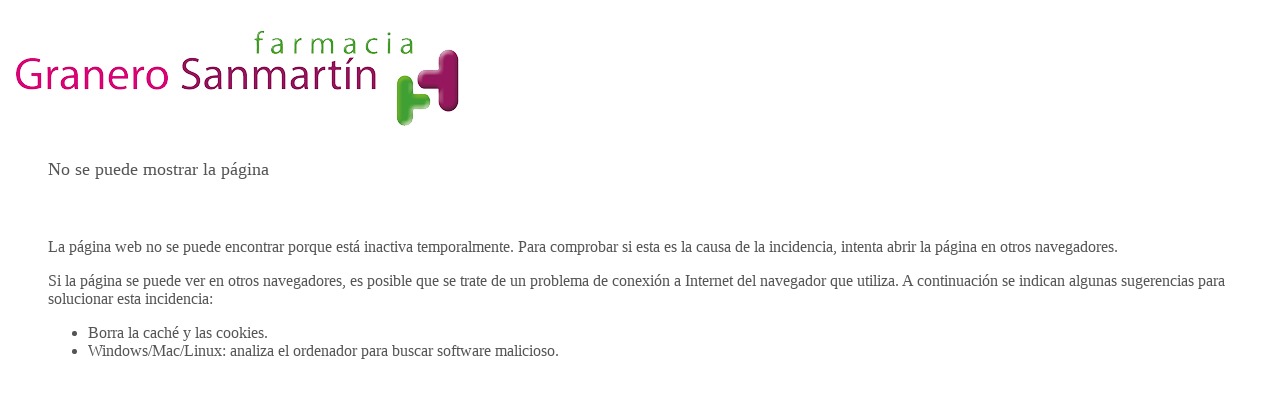

--- FILE ---
content_type: text/html
request_url: https://www.farmaciaonlinegranero.com/medicamentos/almagato-stadapharm-500-mg-comprimidos-masticables-48-comprimidos.html
body_size: 128
content:
<!DOCTYPE html>
<html>
<head>
<meta charset="utf-8">
<meta name="viewport" content="width=device-width, initial-scale=1.0, user-scalable=yes">
<title>No se puede mostrar la página</title>
<link href="/static/estils/estils_div.css?id=error" rel="stylesheet" type="text/css" />
<link href="/static/estils/estils_responsive.css?id=error500" rel="stylesheet" type="text/css" />
</head>
<body>
<div id="main">
    <div id="html-header">
        <div id="logo">
        	<div id="header-logo" class="header-logo-columna">
            <img src="/ftp/logotipo/logotipo.png" />
            </div>
        </div>
    </div>
    <div id="html-menu">
    </div>
    <div id="html-separacio1"></div>
    <div id="html-cos">
		<div id="html-banner">
        </div>    
        <div id="html-cos_contingut" style="padding:0px 40px;">
			<p style="font-size:large; padding-bottom:40px; color:#555">No se puede mostrar la página</p>
            <p style="color:#555">La página web no se puede encontrar porque está inactiva temporalmente. Para comprobar si esta es la causa de la incidencia, intenta abrir la página en otros navegadores.</p>
            <p style="color:#555">Si la página se puede ver en otros navegadores, es posible que se trate de un problema de conexión a Internet del navegador que utiliza. A continuación se indican algunas sugerencias para solucionar esta incidencia:</p>
            <ul style="color:#555">
            	<li>Borra la caché y las cookies.</li>
                <li>Windows/Mac/Linux: analiza el ordenador para buscar software malicioso.</li>
            </ul>
        </div>
        <div id="html-ajuda">
        </div>
        <div id="html-separacio2">
        </div>    
        <div id="html-direccio">
        </div>
    </div>
</div>
<!--
ASP Code=ASP Description=Number=0Source=Filename=Description=LineNumber=0
-->
</body>
</html>
